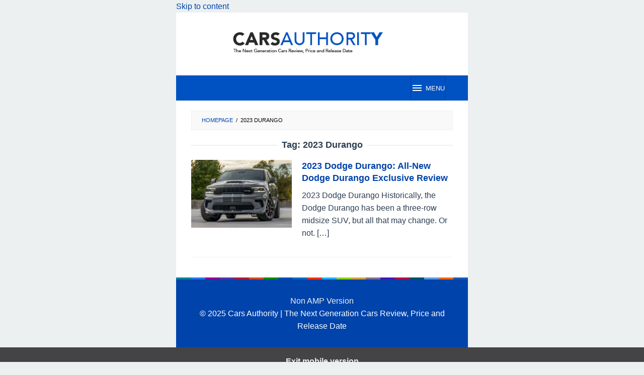

--- FILE ---
content_type: text/html; charset=utf-8
request_url: https://carsauthority.com/tag/2023-durango/?amp
body_size: 9915
content:
<!DOCTYPE html>
<html lang="en-US" amp="" data-amp-auto-lightbox-disable transformed="self;v=1" i-amphtml-layout="" i-amphtml-no-boilerplate="">
<head itemscope="itemscope" itemtype="https://schema.org/WebSite"><meta charset="UTF-8"><meta name="viewport" content="width=device-width"><link rel="preconnect" href="https://cdn.ampproject.org"><style amp-runtime="" i-amphtml-version="012512221826001">html{overflow-x:hidden!important}html.i-amphtml-fie{height:100%!important;width:100%!important}html:not([amp4ads]),html:not([amp4ads]) body{height:auto!important}html:not([amp4ads]) body{margin:0!important}body{-webkit-text-size-adjust:100%;-moz-text-size-adjust:100%;-ms-text-size-adjust:100%;text-size-adjust:100%}html.i-amphtml-singledoc.i-amphtml-embedded{-ms-touch-action:pan-y pinch-zoom;touch-action:pan-y pinch-zoom}html.i-amphtml-fie>body,html.i-amphtml-singledoc>body{overflow:visible!important}html.i-amphtml-fie:not(.i-amphtml-inabox)>body,html.i-amphtml-singledoc:not(.i-amphtml-inabox)>body{position:relative!important}html.i-amphtml-ios-embed-legacy>body{overflow-x:hidden!important;overflow-y:auto!important;position:absolute!important}html.i-amphtml-ios-embed{overflow-y:auto!important;position:static}#i-amphtml-wrapper{overflow-x:hidden!important;overflow-y:auto!important;position:absolute!important;top:0!important;left:0!important;right:0!important;bottom:0!important;margin:0!important;display:block!important}html.i-amphtml-ios-embed.i-amphtml-ios-overscroll,html.i-amphtml-ios-embed.i-amphtml-ios-overscroll>#i-amphtml-wrapper{-webkit-overflow-scrolling:touch!important}#i-amphtml-wrapper>body{position:relative!important;border-top:1px solid transparent!important}#i-amphtml-wrapper+body{visibility:visible}#i-amphtml-wrapper+body .i-amphtml-lightbox-element,#i-amphtml-wrapper+body[i-amphtml-lightbox]{visibility:hidden}#i-amphtml-wrapper+body[i-amphtml-lightbox] .i-amphtml-lightbox-element{visibility:visible}#i-amphtml-wrapper.i-amphtml-scroll-disabled,.i-amphtml-scroll-disabled{overflow-x:hidden!important;overflow-y:hidden!important}amp-instagram{padding:54px 0px 0px!important;background-color:#fff}amp-iframe iframe{box-sizing:border-box!important}[amp-access][amp-access-hide]{display:none}[subscriptions-dialog],body:not(.i-amphtml-subs-ready) [subscriptions-action],body:not(.i-amphtml-subs-ready) [subscriptions-section]{display:none!important}amp-experiment,amp-live-list>[update]{display:none}amp-list[resizable-children]>.i-amphtml-loading-container.amp-hidden{display:none!important}amp-list [fetch-error],amp-list[load-more] [load-more-button],amp-list[load-more] [load-more-end],amp-list[load-more] [load-more-failed],amp-list[load-more] [load-more-loading]{display:none}amp-list[diffable] div[role=list]{display:block}amp-story-page,amp-story[standalone]{min-height:1px!important;display:block!important;height:100%!important;margin:0!important;padding:0!important;overflow:hidden!important;width:100%!important}amp-story[standalone]{background-color:#000!important;position:relative!important}amp-story-page{background-color:#757575}amp-story .amp-active>div,amp-story .i-amphtml-loader-background{display:none!important}amp-story-page:not(:first-of-type):not([distance]):not([active]){transform:translateY(1000vh)!important}amp-autocomplete{position:relative!important;display:inline-block!important}amp-autocomplete>input,amp-autocomplete>textarea{padding:0.5rem;border:1px solid rgba(0,0,0,.33)}.i-amphtml-autocomplete-results,amp-autocomplete>input,amp-autocomplete>textarea{font-size:1rem;line-height:1.5rem}[amp-fx^=fly-in]{visibility:hidden}amp-script[nodom],amp-script[sandboxed]{position:fixed!important;top:0!important;width:1px!important;height:1px!important;overflow:hidden!important;visibility:hidden}
/*# sourceURL=/css/ampdoc.css*/[hidden]{display:none!important}.i-amphtml-element{display:inline-block}.i-amphtml-blurry-placeholder{transition:opacity 0.3s cubic-bezier(0.0,0.0,0.2,1)!important;pointer-events:none}[layout=nodisplay]:not(.i-amphtml-element){display:none!important}.i-amphtml-layout-fixed,[layout=fixed][width][height]:not(.i-amphtml-layout-fixed){display:inline-block;position:relative}.i-amphtml-layout-responsive,[layout=responsive][width][height]:not(.i-amphtml-layout-responsive),[width][height][heights]:not([layout]):not(.i-amphtml-layout-responsive),[width][height][sizes]:not(img):not([layout]):not(.i-amphtml-layout-responsive){display:block;position:relative}.i-amphtml-layout-intrinsic,[layout=intrinsic][width][height]:not(.i-amphtml-layout-intrinsic){display:inline-block;position:relative;max-width:100%}.i-amphtml-layout-intrinsic .i-amphtml-sizer{max-width:100%}.i-amphtml-intrinsic-sizer{max-width:100%;display:block!important}.i-amphtml-layout-container,.i-amphtml-layout-fixed-height,[layout=container],[layout=fixed-height][height]:not(.i-amphtml-layout-fixed-height){display:block;position:relative}.i-amphtml-layout-fill,.i-amphtml-layout-fill.i-amphtml-notbuilt,[layout=fill]:not(.i-amphtml-layout-fill),body noscript>*{display:block;overflow:hidden!important;position:absolute;top:0;left:0;bottom:0;right:0}body noscript>*{position:absolute!important;width:100%;height:100%;z-index:2}body noscript{display:inline!important}.i-amphtml-layout-flex-item,[layout=flex-item]:not(.i-amphtml-layout-flex-item){display:block;position:relative;-ms-flex:1 1 auto;flex:1 1 auto}.i-amphtml-layout-fluid{position:relative}.i-amphtml-layout-size-defined{overflow:hidden!important}.i-amphtml-layout-awaiting-size{position:absolute!important;top:auto!important;bottom:auto!important}i-amphtml-sizer{display:block!important}@supports (aspect-ratio:1/1){i-amphtml-sizer.i-amphtml-disable-ar{display:none!important}}.i-amphtml-blurry-placeholder,.i-amphtml-fill-content{display:block;height:0;max-height:100%;max-width:100%;min-height:100%;min-width:100%;width:0;margin:auto}.i-amphtml-layout-size-defined .i-amphtml-fill-content{position:absolute;top:0;left:0;bottom:0;right:0}.i-amphtml-replaced-content,.i-amphtml-screen-reader{padding:0!important;border:none!important}.i-amphtml-screen-reader{position:fixed!important;top:0px!important;left:0px!important;width:4px!important;height:4px!important;opacity:0!important;overflow:hidden!important;margin:0!important;display:block!important;visibility:visible!important}.i-amphtml-screen-reader~.i-amphtml-screen-reader{left:8px!important}.i-amphtml-screen-reader~.i-amphtml-screen-reader~.i-amphtml-screen-reader{left:12px!important}.i-amphtml-screen-reader~.i-amphtml-screen-reader~.i-amphtml-screen-reader~.i-amphtml-screen-reader{left:16px!important}.i-amphtml-unresolved{position:relative;overflow:hidden!important}.i-amphtml-select-disabled{-webkit-user-select:none!important;-ms-user-select:none!important;user-select:none!important}.i-amphtml-notbuilt,[layout]:not(.i-amphtml-element),[width][height][heights]:not([layout]):not(.i-amphtml-element),[width][height][sizes]:not(img):not([layout]):not(.i-amphtml-element){position:relative;overflow:hidden!important;color:transparent!important}.i-amphtml-notbuilt:not(.i-amphtml-layout-container)>*,[layout]:not([layout=container]):not(.i-amphtml-element)>*,[width][height][heights]:not([layout]):not(.i-amphtml-element)>*,[width][height][sizes]:not([layout]):not(.i-amphtml-element)>*{display:none}amp-img:not(.i-amphtml-element)[i-amphtml-ssr]>img.i-amphtml-fill-content{display:block}.i-amphtml-notbuilt:not(.i-amphtml-layout-container),[layout]:not([layout=container]):not(.i-amphtml-element),[width][height][heights]:not([layout]):not(.i-amphtml-element),[width][height][sizes]:not(img):not([layout]):not(.i-amphtml-element){color:transparent!important;line-height:0!important}.i-amphtml-ghost{visibility:hidden!important}.i-amphtml-element>[placeholder],[layout]:not(.i-amphtml-element)>[placeholder],[width][height][heights]:not([layout]):not(.i-amphtml-element)>[placeholder],[width][height][sizes]:not([layout]):not(.i-amphtml-element)>[placeholder]{display:block;line-height:normal}.i-amphtml-element>[placeholder].amp-hidden,.i-amphtml-element>[placeholder].hidden{visibility:hidden}.i-amphtml-element:not(.amp-notsupported)>[fallback],.i-amphtml-layout-container>[placeholder].amp-hidden,.i-amphtml-layout-container>[placeholder].hidden{display:none}.i-amphtml-layout-size-defined>[fallback],.i-amphtml-layout-size-defined>[placeholder]{position:absolute!important;top:0!important;left:0!important;right:0!important;bottom:0!important;z-index:1}amp-img[i-amphtml-ssr]:not(.i-amphtml-element)>[placeholder]{z-index:auto}.i-amphtml-notbuilt>[placeholder]{display:block!important}.i-amphtml-hidden-by-media-query{display:none!important}.i-amphtml-element-error{background:red!important;color:#fff!important;position:relative!important}.i-amphtml-element-error:before{content:attr(error-message)}i-amp-scroll-container,i-amphtml-scroll-container{position:absolute;top:0;left:0;right:0;bottom:0;display:block}i-amp-scroll-container.amp-active,i-amphtml-scroll-container.amp-active{overflow:auto;-webkit-overflow-scrolling:touch}.i-amphtml-loading-container{display:block!important;pointer-events:none;z-index:1}.i-amphtml-notbuilt>.i-amphtml-loading-container{display:block!important}.i-amphtml-loading-container.amp-hidden{visibility:hidden}.i-amphtml-element>[overflow]{cursor:pointer;position:relative;z-index:2;visibility:hidden;display:initial;line-height:normal}.i-amphtml-layout-size-defined>[overflow]{position:absolute}.i-amphtml-element>[overflow].amp-visible{visibility:visible}template{display:none!important}.amp-border-box,.amp-border-box *,.amp-border-box :after,.amp-border-box :before{box-sizing:border-box}amp-pixel{display:none!important}amp-analytics,amp-auto-ads,amp-story-auto-ads{position:fixed!important;top:0!important;width:1px!important;height:1px!important;overflow:hidden!important;visibility:hidden}amp-story{visibility:hidden!important}html.i-amphtml-fie>amp-analytics{position:initial!important}[visible-when-invalid]:not(.visible),form [submit-error],form [submit-success],form [submitting]{display:none}amp-accordion{display:block!important}@media (min-width:1px){:where(amp-accordion>section)>:first-child{margin:0;background-color:#efefef;padding-right:20px;border:1px solid #dfdfdf}:where(amp-accordion>section)>:last-child{margin:0}}amp-accordion>section{float:none!important}amp-accordion>section>*{float:none!important;display:block!important;overflow:hidden!important;position:relative!important}amp-accordion,amp-accordion>section{margin:0}amp-accordion:not(.i-amphtml-built)>section>:last-child{display:none!important}amp-accordion:not(.i-amphtml-built)>section[expanded]>:last-child{display:block!important}
/*# sourceURL=/css/ampshared.css*/</style><meta name="amp-to-amp-navigation" content="AMP-Redirect-To; AMP.navigateTo"><meta name="robots" content="index, follow, max-image-preview:large, max-snippet:-1, max-video-preview:-1"><meta property="og:locale" content="en_US"><meta property="og:type" content="article"><meta property="og:title" content="2023 Durango | Cars Authority"><meta property="og:url" content="https://carsauthority.com/tag/2023-durango/"><meta property="og:site_name" content="Cars Authority"><meta property="og:image" content="https://carsauthority.com/wp-content/uploads/2023/12/Site-Image-Carsauthority.webp"><meta property="og:image:width" content="1200"><meta property="og:image:height" content="675"><meta property="og:image:type" content="image/webp"><meta name="twitter:card" content="summary_large_image"><meta name="generator" content="AMP Plugin v2.5.5; mode=transitional"><meta name="msapplication-TileImage" content="https://carsauthority.com/wp-content/uploads/2024/06/cropped-new-logo-ca-faf-1.png"><link rel="preconnect" href="//c0.wp.com"><script async="" src="https://cdn.ampproject.org/v0.mjs" type="module" crossorigin="anonymous"></script><script async nomodule src="https://cdn.ampproject.org/v0.js" crossorigin="anonymous"></script><script async custom-element="amp-auto-ads" src="https://cdn.ampproject.org/v0/amp-auto-ads-0.1.mjs" type="module" crossorigin="anonymous">
</script><script async nomodule src="https://cdn.ampproject.org/v0/amp-auto-ads-0.1.js" crossorigin="anonymous" custom-element="amp-auto-ads"></script><script src="https://cdn.ampproject.org/v0/amp-sidebar-0.1.mjs" async="" custom-element="amp-sidebar" type="module" crossorigin="anonymous"></script><script async nomodule src="https://cdn.ampproject.org/v0/amp-sidebar-0.1.js" crossorigin="anonymous" custom-element="amp-sidebar"></script><link rel="icon" href="https://carsauthority.com/wp-content/uploads/2024/06/cropped-new-logo-ca-faf-1-60x60.png" sizes="32x32"><link rel="icon" href="https://carsauthority.com/wp-content/uploads/2024/06/cropped-new-logo-ca-faf-1.png" sizes="192x192"><style amp-custom="">amp-img:is([sizes=auto i],[sizes^="auto," i]){contain-intrinsic-size:3000px 1500px}amp-img.amp-wp-enforced-sizes{object-fit:contain}amp-img img,amp-img noscript{image-rendering:inherit;object-fit:inherit;object-position:inherit}.clearfix:before,.clearfix:after{content:" ";display:table}.clearfix:after{clear:both}.pull-right:not(#_#_#_#_#_#_#_){float:right}.breadcrumbs{padding:10px 20px;border:1px solid #ecf0f1;margin-bottom:20px;background-color:rgba(0,0,0,.025);text-transform:uppercase;font-size:11px}.breadcrumbs .separator{padding-left:3px;padding-right:3px}amp-img{border:0}html{font-family:sans-serif}body{margin:0}article,footer,header,main,nav{display:block}[hidden]{display:none}a{background-color:transparent}a:active,a:hover{outline:0}h1{font-size:2em;margin:.67em 0}svg:not(:root){overflow:hidden}button{color:inherit;font:inherit;margin:0}button{overflow:visible}button{text-transform:none}button{-webkit-appearance:button;appearance:button;cursor:pointer}button[disabled]{cursor:default}button::-moz-focus-inner{border:0;padding:0}*,:after,:before{-webkit-box-sizing:border-box;-moz-box-sizing:border-box;box-sizing:border-box}body{font-family:sans-serif;line-height:1.6;margin:0 auto;background-color:#ecf0f1}button{font-family:inherit;font-size:inherit;line-height:inherit}amp-img{vertical-align:middle;height:auto;max-width:100%}[role="button"]{cursor:pointer}a{color:#2980b9;text-decoration:none;-webkit-transition:all .25s ease;-moz-transition:all .25s ease;-ms-transition:all .25s ease;-o-transition:all .25s ease;transition:all .25s ease}a:hover,a:focus,a:active{color:#3498db;text-decoration:none;opacity:.8}a:focus{outline-offset:-2px}h1,h2{font-family:sans-serif;font-weight:600;line-height:1.1;color:inherit;margin-top:0;margin-bottom:10px}h1{font-size:36px}h2{font-size:30px}p{margin:0 0 15px}.item-article p:not(#_#_#_#_#_#_#_#_){margin:0 0 0}ul{margin-top:0;margin-bottom:11.5px}ul ul{margin-bottom:0}.text-center{text-align:center}.clearfix:before,.clearfix:after,.container:before,.container:after,.row:before,.row:after{content:" ";display:table}.clearfix:after,.container:after,.row:after{clear:both}.pull-right:not(#_#_#_#_#_#_#_){float:right}#site-container{position:relative}.gmr-box-layout #site-container{margin:0 auto;max-width:1015px}.gmr-headwrapper{margin-top:20px;margin-bottom:20px}.gmr-logo{float:left}.gmr-logo amp-img{max-width:100%}@media (max-width: 1200px){.gmr-logo{text-align:center;display:block;width:100%;margin-bottom:20px}.gmr-logo:not(#_#_#_#_#_#_#_){max-height:50px;margin-top:0}.gmr-logo amp-img:not(#_#_#_#_#_#_#_#_){max-height:50px}}button{border:1px solid #2c3e50;cursor:pointer;display:inline-block;outline:0;overflow:visible;margin:0;padding:8px 14px;text-decoration:none;vertical-align:top;vertical-align:middle;width:auto;background-color:inherit;white-space:normal;height:auto;-webkit-appearance:none;appearance:none;background-clip:padding-box;-webkit-transition:all .25s ease;-moz-transition:all .25s ease;-ms-transition:all .25s ease;-o-transition:all .25s ease;transition:all .25s ease}button:hover,button:focus,button:active{text-decoration:none;background-color:#2c3e50;color:#fff}button[disabled]{box-shadow:none;-moz-user-select:-moz-none;-webkit-user-select:none;-khtml-user-select:none;user-select:none;color:#888;cursor:default}.container{margin-right:auto;margin-left:auto;padding-left:15px;padding-right:15px}@media (min-width: 768px){.container{width:750px}}@media (min-width: 992px){.container{width:970px;max-width:900px}}@media (min-width: 1200px){.container{width:1170px;max-width:990px}}.row{margin-left:-15px;margin-right:-15px}.col-md-8,.col-md-12{position:relative;min-height:1px;padding-left:15px;padding-right:15px}@media (min-width: 992px){.col-md-8,.col-md-12{float:left}.col-md-12{width:100%}.col-md-8{width:66.66666667%}}.gmr-no-sticky .pos-stickymenu:not(#_#_#_#_#_#_#_){position:relative;top:auto}@keyframes anim{0%{display:none;transform:translateY(20%)}1%{display:block;opacity:0;transform:translateY(20%)}100%{opacity:1;transform:translateY(0%)}}#gmr-responsive-menu{margin:0 15px 0;padding:0;font-size:13px;line-height:50px}.close-topnavmenu-wrap,#gmr-responsive-menu{display:none}#gmr-responsive-menu svg{display:inline-block;font-size:24px;position:relative;vertical-align:-.3em;margin-right:5px}@media (max-width: 992px){#gmr-responsive-menu{display:block;float:right}}.gmr-social-icon{margin:0;padding:0;line-height:30px}.gmr-social-icon ul{margin:0 auto;padding:0;list-style:none;z-index:9999}.gmr-social-icon ul > li{display:inline-block;position:relative}.gmr-social-icon ul > li > a{position:relative;display:block;line-height:20px;font-size:15px}.gmr-social-icon ul > li > a:not(#_#_#_#_#_#_#_#_){text-decoration:none;padding:11px 8px}@media (max-width: 1200px){.gmr-social-icon .pull-right{text-align:center;display:block;width:100%}.gmr-social-icon .pull-right:not(#_#_#_#_#_#_#_){float:none}}.screen-reader-text{clip:rect(1px,1px,1px,1px);height:1px;width:1px;overflow:hidden}.screen-reader-text:not(#_#_#_#_#_#_#_){position:absolute}.screen-reader-text:focus{background-color:#efefef;box-shadow:0 0 2px 2px rgba(0,0,0,.1);color:#21759b;display:block;font-size:14px;font-size:1.4rem;font-weight:bold;height:auto;left:5px;line-height:normal;padding:15px 23px 14px;text-decoration:none;top:5px;width:auto;z-index:100000}.screen-reader-text:focus:not(#_#_#_#_#_#_#_){clip:auto}.gmr-content{padding:20px 0}.page-title{overflow:hidden;text-align:center;font-size:18px;margin-bottom:20px}.page-title:before,.page-title:after{background-color:#ecf0f1;content:"";display:inline-block;height:2px;position:relative;vertical-align:middle;width:50%}.page-title:before{right:.5em;margin-left:-50%}.page-title:after{left:.5em;margin-right:-50%}.content-thumbnail{text-align:center;margin-bottom:20px}.has-post-thumbnail.gmr-smallthumb .content-thumbnail{float:left;position:relative;margin-bottom:0;max-width:200px}.has-post-thumbnail.gmr-smallthumb .item-article{position:relative;margin-left:220px}.gmr-box-content{position:relative;margin-bottom:20px;padding-bottom:20px;border-bottom:1px solid #ecf0f1}@media (max-width: 480px){.has-post-thumbnail.gmr-smallthumb .content-thumbnail{max-width:100%}.has-post-thumbnail.gmr-smallthumb .content-thumbnail:not(#_#_#_#_#_#_#_){float:none}.has-post-thumbnail.gmr-smallthumb .content-thumbnail amp-img{width:100%;margin-bottom:20px}.has-post-thumbnail.gmr-smallthumb .item-article:not(#_#_#_#_#_#_#_){margin-left:0}}h2.entry-title{word-wrap:break-word}h2.entry-title{font-size:18px;line-height:24px;word-wrap:break-word}h2.entry-title:not(#_#_#_#_#_#_#_#_){margin-bottom:5px}.entry-content,.gmr-box-content p{word-wrap:break-word}.entry-content:before,.entry-content:after{content:" ";display:table}.entry-content:after{clear:both}.gmr-bgstripes{width:100%;height:4px;overflow:hidden;background:#333}.gmr-bgstripe{width:5%;height:4px;float:left}.gmr-color1{background:#008299}.gmr-color2{background:#2672ec}.gmr-color3{background:#8c0095}.gmr-color4{background:#5133ab}.gmr-color5{background:#ac193d}.gmr-color6{background:#d24726}.gmr-color7{background:#008a00}.gmr-color8{background:#094ab2}.gmr-color9{background:#006ac1}.gmr-color10{background:#ff2e12}.gmr-color11{background:#1faeff}.gmr-color12{background:#91d100}.gmr-color13{background:#cea539}.gmr-color14{background:#7f6e94}.gmr-color15{background:#4617b4}.gmr-color16{background:#ad103c}.gmr-color17{background:#004d60}.gmr-color18{background:#569ce3}.gmr-color19{background:#e56c19}.gmr-color20{background:#1b58b8}#footer-container{position:relative}.gmr-box-layout #footer-container{margin:0 auto;max-width:1015px}.site-footer{text-align:center;padding:30px 0}body{color:#2c3e50;font-family:"Helvetica Neue",sans-serif;font-weight:400;font-size:16px}button:hover,button:focus,button:active{background-color:#0043aa}a,a:hover,a:focus,a:active{color:#0043aa}button{border-color:#0043aa}.site-header{background-size:auto;background-repeat:repeat;background-position:center top;background-attachment:scroll;background-color:#fff}.gmr-logo{margin-top:15px}.gmr-menuwrap{background-color:#0051c1}#gmr-responsive-menu{color:#fff}#gmr-responsive-menu:hover{color:#fff}.gmr-secondmenuwrap{background-color:#f6f4f1}.gmr-social-icon ul > li > a{color:#333}.gmr-social-icon ul > li > a:hover{color:#0074fe}.gmr-content,.top-header{background-color:#fff}h1,h2,#gmr-responsive-menu{font-family:"Helvetica Neue",sans-serif}h1{font-size:24px}h2{font-size:22px}.site-footer{background-color:#0043aa;color:#fff}.site-footer a{color:#ecf0f1}.site-footer a:hover{color:#bdc3c7}amp-img img{object-position:0 0}.gmr-box-layout #site-container{max-width:580px}#navigationamp .gmr-logomobile amp-img{max-height:40px}@media (min-width: 768px){.container{max-width:550px}}@media (min-width: 992px){.container{max-width:550px}}@media (min-width: 1200px){.container{max-width:550px}}.col-md-8,.col-md-12{position:relative;min-height:1px;padding-left:15px;padding-right:15px}@media (min-width: 992px){.col-md-8,.col-md-12{width:100%}}.gmr-social-icon .pull-right{text-align:center;display:block;width:100%}.gmr-social-icon .pull-right:not(#_#_#_#_#_#_#_){float:none}.gmr-logo amp-img{max-height:50px}.gmr-logo{text-align:center;display:block;width:100%;margin-bottom:20px}.gmr-logo:not(#_#_#_#_#_#_#_){max-height:50px;margin-top:0}.gmr-logo amp-img:not(#_#_#_#_#_#_#_#_){max-height:50px}#navigationamp button.close-topnavmenu-wrap{padding:0;color:#222;font-size:26px}#navigationamp{top:0;padding-top:60px;width:100%;max-width:100vh;font-size:13px;background:#fff;color:#222}#navigationamp ul{display:block;margin:0 0 0;padding:0}#navigationamp ul li{position:relative;display:block;margin:0;line-height:38px}#navigationamp ul li:hover>a{background-color:rgba(0,0,0,.1)}#navigationamp ul li a{padding:0 15px;display:block;text-decoration:none;color:#222}#navigationamp ul li ul{border-bottom:0;margin:0}#navigationamp ul li ul li{line-height:38px;font-size:13px}#navigationamp ul li ul li:hover{border-top:0;line-height:38px}#navigationamp ul li ul li a{padding-left:30px}#navigationamp .gmr-logomobile{background-color:#f8f8f8;padding:0 15px;max-height:50px;line-height:50px;position:absolute;top:0;width:100%;display:block}#navigationamp .gmr-logo{float:left}#navigationamp .gmr-logo:not(#_#_#_#_#_#_#_#_){display:block;width:auto;text-align:left}#navigationamp .gmr-logomobile amp-img:not(#_#_#_#_#_#_#_#_#_){max-height:40px}#navigationamp button.close-topnavmenu-wrap{position:absolute;right:15px;top:6px;background-color:transparent;border-color:transparent;font-size:26px}#navigationamp button.close-topnavmenu-wrap:not(#_#_#_#_#_#_#_#_#_){padding:0;color:#222}.close-topnavmenu-wrap{display:block}#gmr-responsive-menu{margin:0 15px 0;padding:0;font-size:13px;line-height:50px;height:50px;display:block;float:right}#gmr-responsive-menu:not(#_#_#_#_#_#_#_){background-color:transparent;border:none}.gmr-box-layout #footer-container{margin:0 auto;max-width:580px}amp-img#wpstats{display:none}#amp-mobile-version-switcher{left:0;position:absolute;width:100%;z-index:100}#amp-mobile-version-switcher>a{background-color:#444;border:0;color:#eaeaea;display:block;font-family:-apple-system,BlinkMacSystemFont,Segoe UI,Roboto,Oxygen-Sans,Ubuntu,Cantarell,Helvetica Neue,sans-serif;font-size:16px;font-weight:600;padding:15px 0;text-align:center;-webkit-text-decoration:none;text-decoration:none}#amp-mobile-version-switcher>a:active,#amp-mobile-version-switcher>a:focus,#amp-mobile-version-switcher>a:hover{-webkit-text-decoration:underline;text-decoration:underline}*{-webkit-touch-callout:none;-webkit-user-select:none;-khtml-user-select:none;-moz-user-select:none;-ms-user-select:none;user-select:none}.gmr-logo amp-img{width:362px;height:59px}.gmr-secondmenuwrap{background:#fff}.breadcrumbs{padding:10px 20px;border:1px solid #ecf0f1;margin-bottom:20px;background-color:rgba(0,0,0,.025);text-transform:uppercase;font-size:11px;color:black}:root{--wp--preset--aspect-ratio--square:1;--wp--preset--aspect-ratio--4-3:4/3;--wp--preset--aspect-ratio--3-4:3/4;--wp--preset--aspect-ratio--3-2:3/2;--wp--preset--aspect-ratio--2-3:2/3;--wp--preset--aspect-ratio--16-9:16/9;--wp--preset--aspect-ratio--9-16:9/16;--wp--preset--color--black:#000;--wp--preset--color--cyan-bluish-gray:#abb8c3;--wp--preset--color--white:#fff;--wp--preset--color--pale-pink:#f78da7;--wp--preset--color--vivid-red:#cf2e2e;--wp--preset--color--luminous-vivid-orange:#ff6900;--wp--preset--color--luminous-vivid-amber:#fcb900;--wp--preset--color--light-green-cyan:#7bdcb5;--wp--preset--color--vivid-green-cyan:#00d084;--wp--preset--color--pale-cyan-blue:#8ed1fc;--wp--preset--color--vivid-cyan-blue:#0693e3;--wp--preset--color--vivid-purple:#9b51e0;--wp--preset--gradient--vivid-cyan-blue-to-vivid-purple:linear-gradient(135deg,#0693e3 0%,#9b51e0 100%);--wp--preset--gradient--light-green-cyan-to-vivid-green-cyan:linear-gradient(135deg,#7adcb4 0%,#00d082 100%);--wp--preset--gradient--luminous-vivid-amber-to-luminous-vivid-orange:linear-gradient(135deg,#fcb900 0%,#ff6900 100%);--wp--preset--gradient--luminous-vivid-orange-to-vivid-red:linear-gradient(135deg,#ff6900 0%,#cf2e2e 100%);--wp--preset--gradient--very-light-gray-to-cyan-bluish-gray:linear-gradient(135deg,#eee 0%,#a9b8c3 100%);--wp--preset--gradient--cool-to-warm-spectrum:linear-gradient(135deg,#4aeadc 0%,#9778d1 20%,#cf2aba 40%,#ee2c82 60%,#fb6962 80%,#fef84c 100%);--wp--preset--gradient--blush-light-purple:linear-gradient(135deg,#ffceec 0%,#9896f0 100%);--wp--preset--gradient--blush-bordeaux:linear-gradient(135deg,#fecda5 0%,#fe2d2d 50%,#6b003e 100%);--wp--preset--gradient--luminous-dusk:linear-gradient(135deg,#ffcb70 0%,#c751c0 50%,#4158d0 100%);--wp--preset--gradient--pale-ocean:linear-gradient(135deg,#fff5cb 0%,#b6e3d4 50%,#33a7b5 100%);--wp--preset--gradient--electric-grass:linear-gradient(135deg,#caf880 0%,#71ce7e 100%);--wp--preset--gradient--midnight:linear-gradient(135deg,#020381 0%,#2874fc 100%);--wp--preset--font-size--small:13px;--wp--preset--font-size--medium:20px;--wp--preset--font-size--large:36px;--wp--preset--font-size--x-large:42px;--wp--preset--spacing--20:.44rem;--wp--preset--spacing--30:.67rem;--wp--preset--spacing--40:1rem;--wp--preset--spacing--50:1.5rem;--wp--preset--spacing--60:2.25rem;--wp--preset--spacing--70:3.38rem;--wp--preset--spacing--80:5.06rem;--wp--preset--shadow--natural:6px 6px 9px rgba(0,0,0,.2);--wp--preset--shadow--deep:12px 12px 50px rgba(0,0,0,.4);--wp--preset--shadow--sharp:6px 6px 0px rgba(0,0,0,.2);--wp--preset--shadow--outlined:6px 6px 0px -3px #fff,6px 6px #000;--wp--preset--shadow--crisp:6px 6px 0px #000}:where(.is-layout-flex){gap:.5em}:where(.is-layout-grid){gap:.5em}:where(.wp-block-columns.is-layout-flex){gap:2em}:where(.wp-block-columns.is-layout-grid){gap:2em}:where(.wp-block-post-template.is-layout-flex){gap:1.25em}:where(.wp-block-post-template.is-layout-grid){gap:1.25em}

/*# sourceURL=amp-custom.css */</style><link rel="profile" href="https://gmpg.org/xfn/11"><link rel="canonical" href="https://carsauthority.com/tag/2023-durango/"><script type="application/ld+json" class="yoast-schema-graph">{"@context":"https://schema.org","@graph":[{"@type":"CollectionPage","@id":"https://carsauthority.com/tag/2023-durango/","url":"https://carsauthority.com/tag/2023-durango/","name":"2023 Durango | Cars Authority","isPartOf":{"@id":"https://carsauthority.com/#website"},"primaryImageOfPage":{"@id":"https://carsauthority.com/tag/2023-durango/#primaryimage"},"image":{"@id":"https://carsauthority.com/tag/2023-durango/#primaryimage"},"thumbnailUrl":"https://carsauthority.com/wp-content/uploads/2021/11/2023-Dodge-Durango.jpg","breadcrumb":{"@id":"https://carsauthority.com/tag/2023-durango/#breadcrumb"},"inLanguage":"en-US"},{"@type":"ImageObject","inLanguage":"en-US","@id":"https://carsauthority.com/tag/2023-durango/#primaryimage","url":"https://carsauthority.com/wp-content/uploads/2021/11/2023-Dodge-Durango.jpg","contentUrl":"https://carsauthority.com/wp-content/uploads/2021/11/2023-Dodge-Durango.jpg","width":1200,"height":700,"caption":"2023 Dodge Durango"},{"@type":"BreadcrumbList","@id":"https://carsauthority.com/tag/2023-durango/#breadcrumb","itemListElement":[{"@type":"ListItem","position":1,"name":"Home","item":"https://carsauthority.com/"},{"@type":"ListItem","position":2,"name":"2023 Durango"}]},{"@type":"WebSite","@id":"https://carsauthority.com/#website","url":"https://carsauthority.com/","name":"Cars Authority","description":"The Latest Cars Review, Price and Release Date","publisher":{"@id":"https://carsauthority.com/#organization"},"potentialAction":[{"@type":"SearchAction","target":{"@type":"EntryPoint","urlTemplate":"https://carsauthority.com/?s={search_term_string}"},"query-input":{"@type":"PropertyValueSpecification","valueRequired":true,"valueName":"search_term_string"}}],"inLanguage":"en-US"},{"@type":"Organization","@id":"https://carsauthority.com/#organization","name":"Cars Authority","url":"https://carsauthority.com/","logo":{"@type":"ImageObject","inLanguage":"en-US","@id":"https://carsauthority.com/#/schema/logo/image/","url":"https://i0.wp.com/carsauthority.com/wp-content/uploads/2020/07/cropped-carsauthorityfaficon.png?fit=512%2C512\u0026ssl=1","contentUrl":"https://i0.wp.com/carsauthority.com/wp-content/uploads/2020/07/cropped-carsauthorityfaficon.png?fit=512%2C512\u0026ssl=1","width":512,"height":512,"caption":"Cars Authority"},"image":{"@id":"https://carsauthority.com/#/schema/logo/image/"}}]}</script><link rel="alternate" type="application/rss+xml" title="Cars Authority » Feed" href="https://carsauthority.com/feed/"><link rel="alternate" type="application/rss+xml" title="Cars Authority » 2023 Durango Tag Feed" href="https://carsauthority.com/tag/2023-durango/feed/"><link rel="https://api.w.org/" href="https://carsauthority.com/wp-json/"><link rel="alternate" title="JSON" type="application/json" href="https://carsauthority.com/wp-json/wp/v2/tags/1001"><link rel="apple-touch-icon" href="https://carsauthority.com/wp-content/uploads/2024/06/cropped-new-logo-ca-faf-1.png"><title>2023 Durango | Cars Authority</title></head>

<body data-rsssl="1" class="archive tag tag-2023-durango tag-1001 wp-theme-superfast sp-easy-accordion-enabled gmr-theme idtheme kentooz gmr-no-sticky gmr-box-layout hfeed" itemscope="itemscope" itemtype="https://schema.org/WebPage">
<div class="site inner-wrap" id="site-container">

	<a class="skip-link screen-reader-text" href="#main">Skip to content</a>

	
		
		<header id="masthead" class="site-header" role="banner" itemscope="itemscope" itemtype="https://schema.org/WPHeader">
							<div class="gmr-secondmenuwrap clearfix">
					<div class="container">
												<nav id="site-navigation" class="gmr-social-icon" role="navigation" itemscope="itemscope" itemtype="https://schema.org/SiteNavigationElement">
							<ul class="pull-right">
															</ul>
						</nav>
					</div>
				</div>
			
						<div class="container">
					<div class="clearfix gmr-headwrapper">
						<div class="gmr-logomobile"><div class="gmr-logo"><a href="https://carsauthority.com/?amp" class="custom-logo-link" itemprop="url" title="Cars Authority"><amp-img src="https://carsauthority.com/wp-content/uploads/2020/07/newcarslogo.png" alt="Cars Authority" title="Cars Authority" itemprop="image" width="362" height="59" class="amp-wp-enforced-sizes i-amphtml-layout-intrinsic i-amphtml-layout-size-defined" layout="intrinsic" i-amphtml-layout="intrinsic"><i-amphtml-sizer slot="i-amphtml-svc" class="i-amphtml-sizer"><img alt="" aria-hidden="true" class="i-amphtml-intrinsic-sizer" role="presentation" src="[data-uri]"></i-amphtml-sizer><noscript><img src="https://carsauthority.com/wp-content/uploads/2020/07/newcarslogo.png" alt="Cars Authority" title="Cars Authority" itemprop="image" width="362" height="59"></noscript></amp-img></a></div></div>					</div>
				</div>
					</header>
		<div class="top-header pos-stickymenu">
							<div class="gmr-menuwrap clearfix">
								<div class="container">
															<button id="gmr-responsive-menu" on="tap:navigationamp.toggle" rel="nofollow"><svg xmlns="http://www.w3.org/2000/svg" xmlns:xlink="http://www.w3.org/1999/xlink" aria-hidden="true" role="img" width="1em" height="1em" preserveaspectratio="xMidYMid meet" viewbox="0 0 24 24"><path d="M3 18h18v-2H3v2zm0-5h18v-2H3v2zm0-7v2h18V6H3z" fill="currentColor" /></svg>MENU</button>
									</div>
			</div>
		</div>
		
			<div id="content" class="gmr-content">
			
						<div class="container">
				<div class="row">
								<div class="col-md-12">
				<div class="breadcrumbs" itemscope itemtype="https://schema.org/BreadcrumbList">
																										<span class="first-cl" itemprop="itemListElement" itemscope itemtype="https://schema.org/ListItem">
									<a itemscope itemtype="https://schema.org/WebPage" itemprop="item" itemid="https://carsauthority.com/" href="https://carsauthority.com/?amp"><span itemprop="name">Homepage</span></a>
									<span itemprop="position" content="1"></span>
								</span>
														<span class="separator">/</span>
																								<span class="last-cl" itemscope itemtype="https://schema.org/ListItem">
							<span itemprop="name">2023 Durango</span>
							<span itemprop="position" content="2"></span>
							</span>
															</div>
			</div>
				
<div id="primary" class="content-area col-md-8 gmr-default">

	<h1 class="page-title" itemprop="headline">Tag: <span>2023 Durango</span></h1>
	<main id="main" class="site-main" role="main">

	
<article id="post-1663" class="gmr-smallthumb clearfix post-1663 post type-post status-publish format-standard has-post-thumbnail hentry category-dodge tag-2023-dodge-durango tag-2023-dodge-durango-hellcat tag-2023-dodge-durango-interior tag-2023-dodge-durango-release-date tag-2023-durango tag-2023-durango-hellcat tag-2023-durango-release-date tag-dodge-durango-2023-interior tag-durango-2023 tag-durango-release-date" itemscope="itemscope" itemtype="https://schema.org/CreativeWork">

	<div class="gmr-box-content">

			<div class="content-thumbnail"><a href="https://carsauthority.com/2023-dodge-durango/?amp" itemprop="url" title="Permalink to: 2023 Dodge Durango: All-New Dodge Durango Exclusive Review" rel="bookmark"><amp-img width="200" height="135" src="https://carsauthority.com/wp-content/uploads/2021/11/2023-Dodge-Durango-200x135.jpg" class="attachment-medium size-medium wp-post-image amp-wp-enforced-sizes i-amphtml-layout-intrinsic i-amphtml-layout-size-defined" alt="2023 Dodge Durango" itemprop="image" title="2023 Dodge Durango: All-New Dodge Durango Sneak Peek Review" data-hero-candidate="" layout="intrinsic" data-hero i-amphtml-ssr i-amphtml-layout="intrinsic"><i-amphtml-sizer slot="i-amphtml-svc" class="i-amphtml-sizer"><img alt="" aria-hidden="true" class="i-amphtml-intrinsic-sizer" role="presentation" src="[data-uri]"></i-amphtml-sizer><img class="i-amphtml-fill-content i-amphtml-replaced-content" decoding="async" alt="2023 Dodge Durango" src="https://carsauthority.com/wp-content/uploads/2021/11/2023-Dodge-Durango-200x135.jpg" title="2023 Dodge Durango: All-New Dodge Durango Sneak Peek Review"></amp-img></a></div>
		<div class="item-article">
			<header class="entry-header">
				<h2 class="entry-title" itemprop="headline">
					<a href="https://carsauthority.com/2023-dodge-durango/?amp" itemprop="url" title="2023 Dodge Durango: All-New Dodge Durango Exclusive Review" rel="bookmark">2023 Dodge Durango: All-New Dodge Durango Exclusive Review</a>
				</h2>

							</header>

			<div class="entry-content" itemprop="text">
				<p>2023 Dodge Durango Historically, the Dodge Durango has been a three-row midsize SUV, but all that may change. Or not. […]</p>
			</div>
		</div>

	
	</div>

</article>

	</main>
</div>

					</div>
			</div>
			<div id="stop-container"></div>
					</div>
	
</div>

	<div id="footer-container">
		<div class="gmr-bgstripes">
			<span class="gmr-bgstripe gmr-color1"></span><span class="gmr-bgstripe gmr-color2"></span>
			<span class="gmr-bgstripe gmr-color3"></span><span class="gmr-bgstripe gmr-color4"></span>
			<span class="gmr-bgstripe gmr-color5"></span><span class="gmr-bgstripe gmr-color6"></span>
			<span class="gmr-bgstripe gmr-color7"></span><span class="gmr-bgstripe gmr-color8"></span>
			<span class="gmr-bgstripe gmr-color9"></span><span class="gmr-bgstripe gmr-color10"></span>
			<span class="gmr-bgstripe gmr-color11"></span><span class="gmr-bgstripe gmr-color12"></span>
			<span class="gmr-bgstripe gmr-color13"></span><span class="gmr-bgstripe gmr-color14"></span>
			<span class="gmr-bgstripe gmr-color15"></span><span class="gmr-bgstripe gmr-color16"></span>
			<span class="gmr-bgstripe gmr-color17"></span><span class="gmr-bgstripe gmr-color18"></span>
			<span class="gmr-bgstripe gmr-color19"></span><span class="gmr-bgstripe gmr-color20"></span>
		</div>

		
		<footer id="colophon" class="site-footer" role="contentinfo">
			<div class="container">
				<div class="site-info">
				<div class="text-center nonamp-button"><div id="site-version-switcher"><a id="version-switch-link" href="https://carsauthority.com/tag/2023-durango/?noamp=mobile" class="amp-wp-canonical-link" title="Non AMP Version" rel="noamphtml">Non AMP Version</a></div></div>© 2025 Cars Authority | The Next Generation Cars Review, Price and Release Date				</div>
			</div>
		</footer>

	
</div>

	<amp-sidebar id="navigationamp" layout="nodisplay" side="left" class="i-amphtml-layout-nodisplay" hidden="hidden" i-amphtml-layout="nodisplay">
		<div class="gmr-logomobile"><div class="gmr-logo"><a href="https://carsauthority.com/?amp" class="custom-logo-link" itemprop="url" title="Cars Authority"><amp-img src="https://carsauthority.com/wp-content/uploads/2020/07/newcarslogo.png" alt="Cars Authority" title="Cars Authority" itemprop="image" width="362" height="59" class="amp-wp-enforced-sizes i-amphtml-layout-intrinsic i-amphtml-layout-size-defined" layout="intrinsic" i-amphtml-layout="intrinsic"><i-amphtml-sizer slot="i-amphtml-svc" class="i-amphtml-sizer"><img alt="" aria-hidden="true" class="i-amphtml-intrinsic-sizer" role="presentation" src="[data-uri]"></i-amphtml-sizer><noscript><img src="https://carsauthority.com/wp-content/uploads/2020/07/newcarslogo.png" alt="Cars Authority" title="Cars Authority" itemprop="image" width="362" height="59"></noscript></amp-img></a></div></div>		<button on="tap:navigationamp.close" class="close-topnavmenu-wrap"><svg xmlns="http://www.w3.org/2000/svg" xmlns:xlink="http://www.w3.org/1999/xlink" aria-hidden="true" role="img" width="1em" height="1em" preserveaspectratio="xMidYMid meet" viewbox="0 0 32 32"><path d="M16 2C8.2 2 2 8.2 2 16s6.2 14 14 14s14-6.2 14-14S23.8 2 16 2zm0 26C9.4 28 4 22.6 4 16S9.4 4 16 4s12 5.4 12 12s-5.4 12-12 12z" fill="currentColor" /><path d="M21.4 23L16 17.6L10.6 23L9 21.4l5.4-5.4L9 10.6L10.6 9l5.4 5.4L21.4 9l1.6 1.6l-5.4 5.4l5.4 5.4z" fill="currentColor" /></svg></button>
		<ul id="amp-primary-menu" class="menu"><li id="menu-item-836" class="menu-item menu-item-type-taxonomy menu-item-object-category menu-item-836"><a href="https://carsauthority.com/category/chevrolet/?amp" itemprop="url"><span itemprop="name">Chevrolet</span></a></li>
<li id="menu-item-835" class="menu-item menu-item-type-taxonomy menu-item-object-category menu-item-835"><a href="https://carsauthority.com/category/bmw/?amp" itemprop="url"><span itemprop="name">BMW</span></a></li>
<li id="menu-item-837" class="menu-item menu-item-type-taxonomy menu-item-object-category menu-item-837"><a href="https://carsauthority.com/category/dodge/?amp" itemprop="url"><span itemprop="name">Dodge</span></a></li>
<li id="menu-item-839" class="menu-item menu-item-type-taxonomy menu-item-object-category menu-item-839"><a href="https://carsauthority.com/category/gmc/?amp" itemprop="url"><span itemprop="name">GMC</span></a></li>
<li id="menu-item-840" class="menu-item menu-item-type-taxonomy menu-item-object-category menu-item-840"><a href="https://carsauthority.com/category/honda/?amp" itemprop="url"><span itemprop="name">Honda</span></a></li>
<li id="menu-item-842" class="menu-item menu-item-type-taxonomy menu-item-object-category menu-item-842"><a href="https://carsauthority.com/category/jeep/?amp" itemprop="url"><span itemprop="name">Jeep</span></a></li>
<li id="menu-item-832" class="menu-item menu-item-type-taxonomy menu-item-object-category menu-item-832"><a href="https://carsauthority.com/category/subaru/?amp" itemprop="url"><span itemprop="name">Subaru</span></a></li>
</ul>		<ul id="amp-primary-menu" class="menu"><li id="menu-item-1942" class="menu-item menu-item-type-post_type menu-item-object-page menu-item-1942"><a href="https://carsauthority.com/about/?amp" itemprop="url"><span itemprop="name">About</span></a></li>
<li id="menu-item-1943" class="menu-item menu-item-type-post_type menu-item-object-page menu-item-1943"><a href="https://carsauthority.com/disclaimer/?amp" itemprop="url"><span itemprop="name">Disclaimer</span></a></li>
<li id="menu-item-1944" class="menu-item menu-item-type-post_type menu-item-object-page menu-item-1944"><a href="https://carsauthority.com/privacy-policy/?amp" itemprop="url"><span itemprop="name">Privacy Policy</span></a></li>
<li id="menu-item-1945" class="menu-item menu-item-type-post_type menu-item-object-page menu-item-1945"><a href="https://carsauthority.com/terms-and-conditions/?amp" itemprop="url"><span itemprop="name">Terms and Conditions</span></a></li>
</ul>			</amp-sidebar>

<amp-auto-ads type="adsense" data-ad-client="ca-pub-8133561034289205" class="i-amphtml-layout-container" i-amphtml-layout="container">
</amp-auto-ads>
		<div id="amp-mobile-version-switcher">
			<a rel="nofollow" href="https://carsauthority.com/tag/2023-durango/?noamp=mobile">
				Exit mobile version			</a>
		</div>

				<amp-pixel src="https://pixel.wp.com/g.gif?v=ext&amp;blog=191305963&amp;post=0&amp;tz=7&amp;srv=carsauthority.com&amp;arch_tag=2023-durango&amp;arch_results=1&amp;host=carsauthority.com&amp;rand=RANDOM&amp;ref=DOCUMENT_REFERRER" class="i-amphtml-layout-fixed i-amphtml-layout-size-defined" style="width:1px;height:1px" i-amphtml-layout="fixed"></amp-pixel>

</body></html>

<!-- Dynamic page generated in 0.753 seconds. -->
<!-- Cached page generated by WP-Super-Cache on 2026-01-16 18:34:16 -->

<!-- Compression = gzip -->